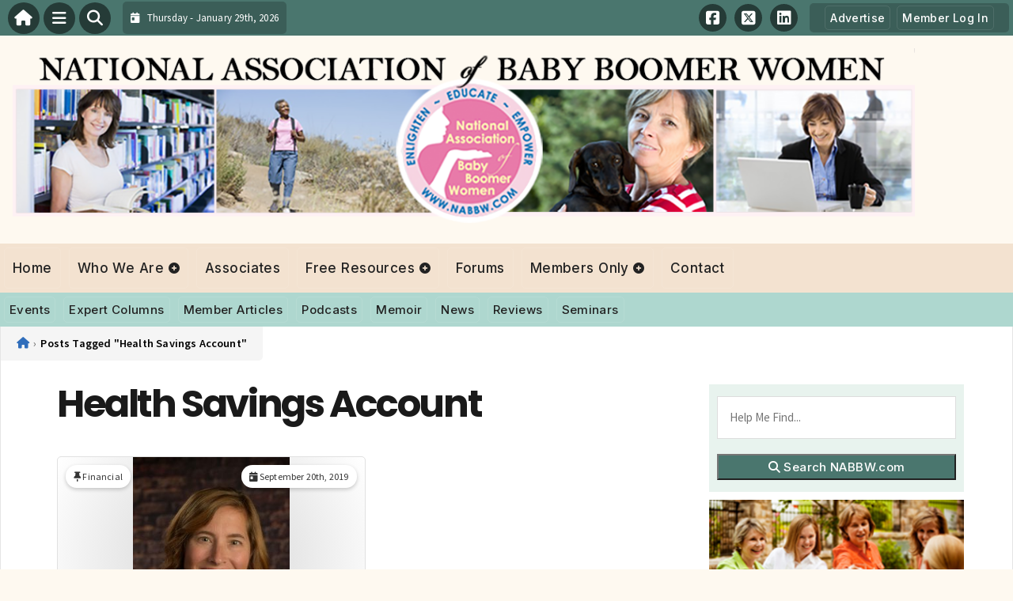

--- FILE ---
content_type: text/html; charset=UTF-8
request_url: https://nabbw.com/tag/health-savings-account/
body_size: 17316
content:
<!DOCTYPE html>
<html dir="ltr" lang="en-US">

<head>
    <meta charset="UTF-8">
    <meta name="viewport" content="width=device-width, initial-scale=1.0, maximum-scale=5.0, user-scalable=yes">
    <link rel="profile" href="http://gmpg.org/xfn/11">
    <link rel="pingback" href="https://nabbw.com/xmlrpc.php">

    <title>Health Savings Account | National Association of Baby Boomer Women - NABBWNational Association of Baby Boomer Women &#8211; NABBW</title>

    <link rel="alternate" type="application/rss+xml" title="National Association of Baby Boomer Women &#8211; NABBW RSS2 Feed" href="https://nabbw.com/feed/">
    <link rel="alternate" type="application/atom+xml" title="National Association of Baby Boomer Women &#8211; NABBW Atom Feed" href="https://nabbw.com/feed/atom/">

    <!-- Google Fonts for Modern Typography -->
    <link rel="preconnect" href="https://fonts.googleapis.com">
    <link rel="preconnect" href="https://fonts.gstatic.com" crossorigin>
    <link href="https://fonts.googleapis.com/css2?family=Inter:wght@400;500;600;700&family=Poppins:wght@500;600;700&family=Source+Sans+Pro:wght@400;500;600&display=swap" rel="stylesheet">

    <script type='text/javascript' src='https://servedbyadbutler.com/hb_app.js' async></script>
		<!-- All in One SEO 4.9.3 - aioseo.com -->
	<meta name="robots" content="max-image-preview:large" />
	<link rel="canonical" href="https://nabbw.com/tag/health-savings-account/" />
	<meta name="generator" content="All in One SEO (AIOSEO) 4.9.3" />
		<script type="application/ld+json" class="aioseo-schema">
			{"@context":"https:\/\/schema.org","@graph":[{"@type":"BreadcrumbList","@id":"https:\/\/nabbw.com\/tag\/health-savings-account\/#breadcrumblist","itemListElement":[{"@type":"ListItem","@id":"https:\/\/nabbw.com#listItem","position":1,"name":"Home","item":"https:\/\/nabbw.com","nextItem":{"@type":"ListItem","@id":"https:\/\/nabbw.com\/tag\/health-savings-account\/#listItem","name":"Health Savings Account"}},{"@type":"ListItem","@id":"https:\/\/nabbw.com\/tag\/health-savings-account\/#listItem","position":2,"name":"Health Savings Account","previousItem":{"@type":"ListItem","@id":"https:\/\/nabbw.com#listItem","name":"Home"}}]},{"@type":"CollectionPage","@id":"https:\/\/nabbw.com\/tag\/health-savings-account\/#collectionpage","url":"https:\/\/nabbw.com\/tag\/health-savings-account\/","name":"Health Savings Account | National Association of Baby Boomer Women - NABBW","inLanguage":"en-US","isPartOf":{"@id":"https:\/\/nabbw.com\/#website"},"breadcrumb":{"@id":"https:\/\/nabbw.com\/tag\/health-savings-account\/#breadcrumblist"}},{"@type":"Organization","@id":"https:\/\/nabbw.com\/#organization","name":"National Association of Baby Boomer Women - NABBW","description":"Headquarters for Baby Boomer Women","url":"https:\/\/nabbw.com\/"},{"@type":"WebSite","@id":"https:\/\/nabbw.com\/#website","url":"https:\/\/nabbw.com\/","name":"National Association of Baby Boomer Women - NABBW","description":"Headquarters for Baby Boomer Women","inLanguage":"en-US","publisher":{"@id":"https:\/\/nabbw.com\/#organization"}}]}
		</script>
		<!-- All in One SEO -->

<link rel='dns-prefetch' href='//secure.gravatar.com' />
<link rel='dns-prefetch' href='//stats.wp.com' />
<link rel='dns-prefetch' href='//cdnjs.cloudflare.com' />
<link rel='dns-prefetch' href='//v0.wordpress.com' />
<link rel="alternate" type="application/rss+xml" title="National Association of Baby Boomer Women - NABBW &raquo; Health Savings Account Tag Feed" href="https://nabbw.com/tag/health-savings-account/feed/" />
<style id='wp-img-auto-sizes-contain-inline-css' type='text/css'>
img:is([sizes=auto i],[sizes^="auto," i]){contain-intrinsic-size:3000px 1500px}
/*# sourceURL=wp-img-auto-sizes-contain-inline-css */
</style>

<link rel='stylesheet' id='fontawesome-css' href='https://cdnjs.cloudflare.com/ajax/libs/font-awesome/6.5.1/css/all.min.css?ver=6.5.1' type='text/css' media='all' />
<link rel='stylesheet' id='ttb-frontend-css' href='https://nabbw.com/wp-content/themes/ThemeToolbox/assets/css/front-end.css?ver=1.0.10' type='text/css' media='all' />
<style id='wp-emoji-styles-inline-css' type='text/css'>

	img.wp-smiley, img.emoji {
		display: inline !important;
		border: none !important;
		box-shadow: none !important;
		height: 1em !important;
		width: 1em !important;
		margin: 0 0.07em !important;
		vertical-align: -0.1em !important;
		background: none !important;
		padding: 0 !important;
	}
/*# sourceURL=wp-emoji-styles-inline-css */
</style>
<link rel='stylesheet' id='wp-block-library-css' href='https://nabbw.com/wp-includes/css/dist/block-library/style.min.css?ver=6.9' type='text/css' media='all' />
<style id='global-styles-inline-css' type='text/css'>
:root{--wp--preset--aspect-ratio--square: 1;--wp--preset--aspect-ratio--4-3: 4/3;--wp--preset--aspect-ratio--3-4: 3/4;--wp--preset--aspect-ratio--3-2: 3/2;--wp--preset--aspect-ratio--2-3: 2/3;--wp--preset--aspect-ratio--16-9: 16/9;--wp--preset--aspect-ratio--9-16: 9/16;--wp--preset--color--black: #000000;--wp--preset--color--cyan-bluish-gray: #abb8c3;--wp--preset--color--white: #ffffff;--wp--preset--color--pale-pink: #f78da7;--wp--preset--color--vivid-red: #cf2e2e;--wp--preset--color--luminous-vivid-orange: #ff6900;--wp--preset--color--luminous-vivid-amber: #fcb900;--wp--preset--color--light-green-cyan: #7bdcb5;--wp--preset--color--vivid-green-cyan: #00d084;--wp--preset--color--pale-cyan-blue: #8ed1fc;--wp--preset--color--vivid-cyan-blue: #0693e3;--wp--preset--color--vivid-purple: #9b51e0;--wp--preset--gradient--vivid-cyan-blue-to-vivid-purple: linear-gradient(135deg,rgb(6,147,227) 0%,rgb(155,81,224) 100%);--wp--preset--gradient--light-green-cyan-to-vivid-green-cyan: linear-gradient(135deg,rgb(122,220,180) 0%,rgb(0,208,130) 100%);--wp--preset--gradient--luminous-vivid-amber-to-luminous-vivid-orange: linear-gradient(135deg,rgb(252,185,0) 0%,rgb(255,105,0) 100%);--wp--preset--gradient--luminous-vivid-orange-to-vivid-red: linear-gradient(135deg,rgb(255,105,0) 0%,rgb(207,46,46) 100%);--wp--preset--gradient--very-light-gray-to-cyan-bluish-gray: linear-gradient(135deg,rgb(238,238,238) 0%,rgb(169,184,195) 100%);--wp--preset--gradient--cool-to-warm-spectrum: linear-gradient(135deg,rgb(74,234,220) 0%,rgb(151,120,209) 20%,rgb(207,42,186) 40%,rgb(238,44,130) 60%,rgb(251,105,98) 80%,rgb(254,248,76) 100%);--wp--preset--gradient--blush-light-purple: linear-gradient(135deg,rgb(255,206,236) 0%,rgb(152,150,240) 100%);--wp--preset--gradient--blush-bordeaux: linear-gradient(135deg,rgb(254,205,165) 0%,rgb(254,45,45) 50%,rgb(107,0,62) 100%);--wp--preset--gradient--luminous-dusk: linear-gradient(135deg,rgb(255,203,112) 0%,rgb(199,81,192) 50%,rgb(65,88,208) 100%);--wp--preset--gradient--pale-ocean: linear-gradient(135deg,rgb(255,245,203) 0%,rgb(182,227,212) 50%,rgb(51,167,181) 100%);--wp--preset--gradient--electric-grass: linear-gradient(135deg,rgb(202,248,128) 0%,rgb(113,206,126) 100%);--wp--preset--gradient--midnight: linear-gradient(135deg,rgb(2,3,129) 0%,rgb(40,116,252) 100%);--wp--preset--font-size--small: 13px;--wp--preset--font-size--medium: 20px;--wp--preset--font-size--large: 36px;--wp--preset--font-size--x-large: 42px;--wp--preset--spacing--20: 0.44rem;--wp--preset--spacing--30: 0.67rem;--wp--preset--spacing--40: 1rem;--wp--preset--spacing--50: 1.5rem;--wp--preset--spacing--60: 2.25rem;--wp--preset--spacing--70: 3.38rem;--wp--preset--spacing--80: 5.06rem;--wp--preset--shadow--natural: 6px 6px 9px rgba(0, 0, 0, 0.2);--wp--preset--shadow--deep: 12px 12px 50px rgba(0, 0, 0, 0.4);--wp--preset--shadow--sharp: 6px 6px 0px rgba(0, 0, 0, 0.2);--wp--preset--shadow--outlined: 6px 6px 0px -3px rgb(255, 255, 255), 6px 6px rgb(0, 0, 0);--wp--preset--shadow--crisp: 6px 6px 0px rgb(0, 0, 0);}:where(.is-layout-flex){gap: 0.5em;}:where(.is-layout-grid){gap: 0.5em;}body .is-layout-flex{display: flex;}.is-layout-flex{flex-wrap: wrap;align-items: center;}.is-layout-flex > :is(*, div){margin: 0;}body .is-layout-grid{display: grid;}.is-layout-grid > :is(*, div){margin: 0;}:where(.wp-block-columns.is-layout-flex){gap: 2em;}:where(.wp-block-columns.is-layout-grid){gap: 2em;}:where(.wp-block-post-template.is-layout-flex){gap: 1.25em;}:where(.wp-block-post-template.is-layout-grid){gap: 1.25em;}.has-black-color{color: var(--wp--preset--color--black) !important;}.has-cyan-bluish-gray-color{color: var(--wp--preset--color--cyan-bluish-gray) !important;}.has-white-color{color: var(--wp--preset--color--white) !important;}.has-pale-pink-color{color: var(--wp--preset--color--pale-pink) !important;}.has-vivid-red-color{color: var(--wp--preset--color--vivid-red) !important;}.has-luminous-vivid-orange-color{color: var(--wp--preset--color--luminous-vivid-orange) !important;}.has-luminous-vivid-amber-color{color: var(--wp--preset--color--luminous-vivid-amber) !important;}.has-light-green-cyan-color{color: var(--wp--preset--color--light-green-cyan) !important;}.has-vivid-green-cyan-color{color: var(--wp--preset--color--vivid-green-cyan) !important;}.has-pale-cyan-blue-color{color: var(--wp--preset--color--pale-cyan-blue) !important;}.has-vivid-cyan-blue-color{color: var(--wp--preset--color--vivid-cyan-blue) !important;}.has-vivid-purple-color{color: var(--wp--preset--color--vivid-purple) !important;}.has-black-background-color{background-color: var(--wp--preset--color--black) !important;}.has-cyan-bluish-gray-background-color{background-color: var(--wp--preset--color--cyan-bluish-gray) !important;}.has-white-background-color{background-color: var(--wp--preset--color--white) !important;}.has-pale-pink-background-color{background-color: var(--wp--preset--color--pale-pink) !important;}.has-vivid-red-background-color{background-color: var(--wp--preset--color--vivid-red) !important;}.has-luminous-vivid-orange-background-color{background-color: var(--wp--preset--color--luminous-vivid-orange) !important;}.has-luminous-vivid-amber-background-color{background-color: var(--wp--preset--color--luminous-vivid-amber) !important;}.has-light-green-cyan-background-color{background-color: var(--wp--preset--color--light-green-cyan) !important;}.has-vivid-green-cyan-background-color{background-color: var(--wp--preset--color--vivid-green-cyan) !important;}.has-pale-cyan-blue-background-color{background-color: var(--wp--preset--color--pale-cyan-blue) !important;}.has-vivid-cyan-blue-background-color{background-color: var(--wp--preset--color--vivid-cyan-blue) !important;}.has-vivid-purple-background-color{background-color: var(--wp--preset--color--vivid-purple) !important;}.has-black-border-color{border-color: var(--wp--preset--color--black) !important;}.has-cyan-bluish-gray-border-color{border-color: var(--wp--preset--color--cyan-bluish-gray) !important;}.has-white-border-color{border-color: var(--wp--preset--color--white) !important;}.has-pale-pink-border-color{border-color: var(--wp--preset--color--pale-pink) !important;}.has-vivid-red-border-color{border-color: var(--wp--preset--color--vivid-red) !important;}.has-luminous-vivid-orange-border-color{border-color: var(--wp--preset--color--luminous-vivid-orange) !important;}.has-luminous-vivid-amber-border-color{border-color: var(--wp--preset--color--luminous-vivid-amber) !important;}.has-light-green-cyan-border-color{border-color: var(--wp--preset--color--light-green-cyan) !important;}.has-vivid-green-cyan-border-color{border-color: var(--wp--preset--color--vivid-green-cyan) !important;}.has-pale-cyan-blue-border-color{border-color: var(--wp--preset--color--pale-cyan-blue) !important;}.has-vivid-cyan-blue-border-color{border-color: var(--wp--preset--color--vivid-cyan-blue) !important;}.has-vivid-purple-border-color{border-color: var(--wp--preset--color--vivid-purple) !important;}.has-vivid-cyan-blue-to-vivid-purple-gradient-background{background: var(--wp--preset--gradient--vivid-cyan-blue-to-vivid-purple) !important;}.has-light-green-cyan-to-vivid-green-cyan-gradient-background{background: var(--wp--preset--gradient--light-green-cyan-to-vivid-green-cyan) !important;}.has-luminous-vivid-amber-to-luminous-vivid-orange-gradient-background{background: var(--wp--preset--gradient--luminous-vivid-amber-to-luminous-vivid-orange) !important;}.has-luminous-vivid-orange-to-vivid-red-gradient-background{background: var(--wp--preset--gradient--luminous-vivid-orange-to-vivid-red) !important;}.has-very-light-gray-to-cyan-bluish-gray-gradient-background{background: var(--wp--preset--gradient--very-light-gray-to-cyan-bluish-gray) !important;}.has-cool-to-warm-spectrum-gradient-background{background: var(--wp--preset--gradient--cool-to-warm-spectrum) !important;}.has-blush-light-purple-gradient-background{background: var(--wp--preset--gradient--blush-light-purple) !important;}.has-blush-bordeaux-gradient-background{background: var(--wp--preset--gradient--blush-bordeaux) !important;}.has-luminous-dusk-gradient-background{background: var(--wp--preset--gradient--luminous-dusk) !important;}.has-pale-ocean-gradient-background{background: var(--wp--preset--gradient--pale-ocean) !important;}.has-electric-grass-gradient-background{background: var(--wp--preset--gradient--electric-grass) !important;}.has-midnight-gradient-background{background: var(--wp--preset--gradient--midnight) !important;}.has-small-font-size{font-size: var(--wp--preset--font-size--small) !important;}.has-medium-font-size{font-size: var(--wp--preset--font-size--medium) !important;}.has-large-font-size{font-size: var(--wp--preset--font-size--large) !important;}.has-x-large-font-size{font-size: var(--wp--preset--font-size--x-large) !important;}
/*# sourceURL=global-styles-inline-css */
</style>

<style id='classic-theme-styles-inline-css' type='text/css'>
/*! This file is auto-generated */
.wp-block-button__link{color:#fff;background-color:#32373c;border-radius:9999px;box-shadow:none;text-decoration:none;padding:calc(.667em + 2px) calc(1.333em + 2px);font-size:1.125em}.wp-block-file__button{background:#32373c;color:#fff;text-decoration:none}
/*# sourceURL=/wp-includes/css/classic-themes.min.css */
</style>
<link rel='stylesheet' id='podtb-icons-css' href='https://nabbw.com/wp-content/plugins/PodcastsToolboxPro/assets/css/icons.css?ver=2.0.25' type='text/css' media='all' />
<link rel='stylesheet' id='podtb-main-css' href='https://nabbw.com/wp-content/plugins/PodcastsToolboxPro/assets/css/main.css?ver=2.0.25' type='text/css' media='all' />
<link rel='stylesheet' id='podtb-custom-css' href='https://nabbw.com/wp-content/plugins/PodcastsToolboxPro/style.css?ver=2.0.25' type='text/css' media='all' />
<link rel='stylesheet' id='ptb-icons-css' href='https://nabbw.com/wp-content/plugins/PublishToolboxPro/assets/css/icons.css?ver=1.0.13' type='text/css' media='all' />
<link rel='stylesheet' id='ptb-main-css' href='https://nabbw.com/wp-content/plugins/PublishToolboxPro/assets/css/main.css?ver=1.0.13' type='text/css' media='all' />
<link rel='stylesheet' id='ptb-custom-css' href='https://nabbw.com/wp-content/plugins/PublishToolboxPro/style.css?ver=1.0.13' type='text/css' media='all' />
<link rel='stylesheet' id='font-awesome-css' href='https://cdnjs.cloudflare.com/ajax/libs/font-awesome/6.5.2/css/all.min.css?ver=6.5.2' type='text/css' media='all' />
<link rel='stylesheet' id='ttb-main-menu-css' href='https://nabbw.com/wp-content/themes/ThemeToolbox/includes/menus/css/main-menu-style.css?ver=1.0.10' type='text/css' media='all' />
<link rel='stylesheet' id='ttb-mobile-menu-css' href='https://nabbw.com/wp-content/themes/ThemeToolbox/includes/menus/css/mobile-menu-style.css?ver=1.0.10' type='text/css' media='all' />
<link rel='stylesheet' id='ttb-mobile-menu-modern-css' href='https://nabbw.com/wp-content/themes/ThemeToolbox/includes/menus/css/mobile-menu-modern.css?ver=1.0.10' type='text/css' media='all' />
<script type="text/javascript" src="https://nabbw.com/wp-content/plugins/PodcastsToolboxPro/assets/js/modernizr.js?ver=6.9" id="podtb-modernizr-js"></script>
<script type="text/javascript" src="https://nabbw.com/wp-includes/js/jquery/jquery.min.js?ver=3.7.1" id="jquery-core-js"></script>
<script type="text/javascript" src="https://nabbw.com/wp-includes/js/jquery/jquery-migrate.min.js?ver=3.4.1" id="jquery-migrate-js"></script>
<link rel="https://api.w.org/" href="https://nabbw.com/wp-json/" /><link rel="alternate" title="JSON" type="application/json" href="https://nabbw.com/wp-json/wp/v2/tags/11327" /><link rel="EditURI" type="application/rsd+xml" title="RSD" href="https://nabbw.com/xmlrpc.php?rsd" />
<meta name="generator" content="WordPress 6.9" />
	<style>img#wpstats{display:none}</style>
		<style type="text/css" >#podcaststoolbox_multimedia_posts_slider-3 .podtb-widget-slider{
                    --podtb-slider-widget-header-color: #222222;--podtb-slider-widget-header-bg: #d6e8f2;--podtb-slider-widget-header-control-bg: #6eadd1;
                }#publishtoolbox_posts_slider-3_wrap{color:;}#publishtoolbox_posts_slider-3.widget{background-color:;}#podcaststoolbox_multimedia_posts_slider-4 .podtb-widget-slider{
                    --podtb-slider-widget-header-color: #000000;--podtb-slider-widget-header-bg: #d5e9f2;--podtb-slider-widget-header-control-bg: #6cb2d1;
                }#publishtoolbox_posts_slider-4_wrap{color:;}#publishtoolbox_posts_slider-4.widget{background-color:;}</style><style type="text/css" >#publishtoolbox_posts_slider-3_wrap.ptb_posts_slider_widget .bx-controls .bx-prev,#publishtoolbox_posts_slider-3_wrap.ptb_posts_slider_widget .bx-controls .bx-next{background:#6eadd1;color:#222222;}#publishtoolbox_posts_slider-3_outer_wrap .ptb_widget_title_controls .bx-prev,#publishtoolbox_posts_slider-3_outer_wrap .ptb_widget_title_controls .bx-next{background:#6eadd1;color:#222222;}#publishtoolbox_posts_slider-3_wrap.ptb_posts_slider_widget{color:;}#publishtoolbox_posts_slider-3_wrap.ptb_posts_slider_widget.has_custom_bg a.ptb_more_link{border-color:;background-color:;}#publishtoolbox_posts_slider-3.widget{background-color:;}#publishtoolbox_posts_slider-4_wrap.ptb_posts_slider_widget .bx-controls .bx-prev,#publishtoolbox_posts_slider-4_wrap.ptb_posts_slider_widget .bx-controls .bx-next{background:#6abfb0;color:#222222;}#publishtoolbox_posts_slider-4_outer_wrap .ptb_widget_title_controls .bx-prev,#publishtoolbox_posts_slider-4_outer_wrap .ptb_widget_title_controls .bx-next{background:#6abfb0;color:#222222;}#publishtoolbox_posts_slider-4_wrap.ptb_posts_slider_widget{color:;}#publishtoolbox_posts_slider-4_wrap.ptb_posts_slider_widget.has_custom_bg a.ptb_more_link{border-color:;background-color:;}#publishtoolbox_posts_slider-4.widget{background-color:;}#publishtoolbox_posts_slider-6_wrap.ptb_posts_slider_widget .bx-controls .bx-prev,#publishtoolbox_posts_slider-6_wrap.ptb_posts_slider_widget .bx-controls .bx-next{background:#dca273;color:#444444;}#publishtoolbox_posts_slider-6_outer_wrap .ptb_widget_title_controls .bx-prev,#publishtoolbox_posts_slider-6_outer_wrap .ptb_widget_title_controls .bx-next{background:#dca273;color:#444444;}#publishtoolbox_posts_slider-6_wrap.ptb_posts_slider_widget{color:;}#publishtoolbox_posts_slider-6_wrap.ptb_posts_slider_widget.has_custom_bg a.ptb_more_link{border-color:;background-color:;}#publishtoolbox_posts_slider-6.widget{background-color:;}</style>  <style type="text/css">
    :root {
      --site-background-color: #fef9f0;

      --top-bar-bg-color: #4A766E;
      --top-bar-text-color: #FFFFFF;
      --top-bar-dropdown-bg-color: hsl(169, 23%, 33%);
      --top-bar-dropdown-3-bg-color: hsl(169, 23%, 23%);

      --header-bg-color: initial;

      --main-nav-bg-color: #F3E2D0;
      --main-nav-text-color: #222222;
      --main-nav-accent-color: #0066cc;
      --main-nav-dropdown-bg-color: hsl(31, 59%, 83%);
      --main-nav-dropdown-3-bg-color: hsl(31, 59%, 78%);

      --second-nav-bg-color: #AED7CF;
      --second-nav-text-color: #222222;
      --second-nav-dropdown-bg-color: hsl(168, 34%, 71%);
      --second-nav-dropdown-3-bg-color: hsl(168, 34%, 66%);

      --footer-bg-color: #AED7CF;
      --footer-text-color: #ffffff;

      --widget-headline-bg-color: #4a766e;
      --widget-headline-text-color: #FFFFFF;
      
      /* Added link colors in 1.0.10 */

      --link-color: #4582b4;
      --link-hover-color: #316da1;
      --link-text-decoration: ;
      --link-hover-text-decoration: underline;

      
      /* Add more variables as needed */

      /* Floating Actions Customization */
      --floating-actions-bg: rgba(255, 255, 255, 0.95);
              --floating-actions-panel-bg: #ffffff;
      --floating-actions-icon: #333333;
      --floating-actions-text: #333333;
      --floating-actions-accent: #0066cc;
      --floating-actions-opacity: 0.95;
      --floating-actions-radius: 16px;

    }


    
        .ttb-post-article .no-thumbnail {
      width: 100%;
      height: 250px;
      background: url(https://nabbw.com/wp-content/uploads/2014/08/NABBW2014_Header1.png) center/cover no-repeat;
    }

  </style>
  <!-- Global site tag (gtag.js) - Google Analytics -->
<script async src="https://www.googletagmanager.com/gtag/js?id=UA-19652468-1"></script>
<script>
  window.dataLayer = window.dataLayer || [];
  function gtag(){dataLayer.push(arguments);}
  gtag('js', new Date());

  gtag('config', 'UA-19652468-1');
</script>

<!-- Quantcast Tag -->
<script type="text/javascript">
var _qevents = _qevents || [];

(function() {
var elem = document.createElement('script');
elem.src = (document.location.protocol == "https:" ? "https://secure" : "http://edge") + ".quantserve.com/quant.js";
elem.async = true;
elem.type = "text/javascript";
var scpt = document.getElementsByTagName('script')[0];
scpt.parentNode.insertBefore(elem, scpt);
})();

_qevents.push({
qacct:"p-3cNeKiDGKgJWw",
uid:"__INSERT_EMAIL_HERE__"
});
</script>

<noscript>
<div style="display:none;">
<img src="//pixel.quantserve.com/pixel/p-3cNeKiDGKgJWw.gif" border="0" height="1" width="1" alt="Quantcast"/>
</div>
</noscript>
<!-- End Quantcast tag --><style id="ttb-menu-css-variables">:root {--ttb-menu-bg: #ffffff;--ttb-menu-bg-rgba: 255, 255, 255;--ttb-menu-text: #333333;--ttb-menu-item-bg: #ffffff;--ttb-menu-item-bg-rgba: 255, 255, 255;--ttb-menu-accent: #0066cc;--ttb-menu-accent-rgba: 0, 102, 204;--ttb-menu-radius: 24px;}</style>		<style type="text/css" id="wp-custom-css">
			.ptb-slide-author-pic img {
	float: right;
	width: 80px!important;
}

.slider-post-title {
	margin-top: 10px;
}

.ptb-slide-read-more {
	float: right;
}

.invoice-wrapper {
	display: none;
}
#ttb-post-35231 {
    position: relative;
    z-index: 0;
	  padding-bottom: 150px;
    overflow: hidden;
}

/* Top garland */
#ttb-post-35231::before {
    content: "";
    position: absolute;
    top: -60px;
    left: 0;
    right: 0;
    height: 180px;
    background: url('/images/holly-garland-clipart-lg.png') no-repeat top center;
    background-size: contain;
    opacity: 0.6;
    pointer-events: none;
    z-index: -1;
}

/* Bottom garland (flipped) */
#ttb-post-35231::after {
    content: "";
    position: absolute;
    bottom: 0px;
    left: 0;
    right: 0;
    height: 180px;
    background: url('/images/holly-garland-clipart-lg.png') no-repeat bottom center;
    background-size: contain;
    opacity: 0.6;
    pointer-events: none;
    z-index: -1;
    transform: scaleY(-1);
}		</style>
		</head>

<body class="archive tag tag-health-savings-account tag-11327 wp-theme-ThemeToolbox theme-ThemeToolbox">
    <div id="ttb-main-container">

        <div id="ttb-topnavbar" class="ttb-no-pad">
    <div class="ttb-top-nav-button ttb-top-home-button">
        <a href="https://nabbw.com"><i class="fa fa-house"></i></a>
    </div>
    <div class="ttb-top-menu-button ttb-menu-trigger-top-bar ttb-top-nav-button">
        <i class="fa fa-bars"></i>
    </div>
    <div class="ttb-top-nav-button ttb-top-search-button">
        <i class="fa fa-search"></i>
    </div>
    <div class="ttb-top-nav-date">
        <div class="ttb-nav-date-wrapper">
            <div class="ttb-top-nav-date-text">
                <i class="fa-solid fa-calendar-day"></i> &nbsp;
                Thursday - January 29th, 2026            </div>
        </div>
    </div>
    <div class="ttb-top-nav-social">
        <div class="ttb-social-media-icons-header">
            <a class='ttb-top-nav-button-social' href='http://www.facebook.com/NABBW' target='_blank' title='Facebook'><i class='fa-brands fa-facebook-square'></i></a> <a class='ttb-top-nav-button-social' href='https://twitter.com/babyboomerwomen' target='_blank' title='X-twitter'><i class='fa-brands fa-square-x-twitter'></i></a> <a class='ttb-top-nav-button-social' href='http://www.linkedin.com/in/boomerlifestyle' target='_blank' title='Linkedin'><i class='fa-brands fa-linkedin'></i></a>         </div>
    </div>

    <div class="ttb-nav-menu-wrapper ttb-no-pad">
        <div class="ttb-top-bar-navbar">
            <div class="ttb-top-bar-content">
                <nav id="ttb-top-bar-menu" class="ttb-top-bar-navbar"><ul id="menu-top-bar-menu" class="ttb-menu-top-bar"><li id="menu-item-28170" class="menu-item menu-item-type-post_type menu-item-object-page menu-item-28170"><a href="https://nabbw.com/advertise-on-nabbw/">Advertise</a></li>
<li id="menu-item-31543" class="nmr-logged-out menu-item menu-item-type-post_type menu-item-object-page menu-item-31543"><a href="https://nabbw.com/log-in/">Member Log In</a></li>
</ul></nav>            </div>
        </div>
    </div>


</div>
</div>


<style>
    /* Overlay background */
    .ttb-search-overlay {
        position: fixed;
        z-index: 1000000000;
        left: 0;
        top: 0;
        width: 100%;
        /* Full width */
        height: 100%;
        /* Full height */
        background-color: rgba(0, 0, 0, 0.9);
        /* Black w/ opacity */
        display: flex;
        align-items: center;
        justify-content: center;
        display: none;
    }

    /* Close button */
    .ttb-close-search-overlay {
        position: absolute;
        top: -1rem;
        right: -1rem;
        font-size: 2rem;
        width: 3.5rem;
        height: 3.5rem;
        border-radius: 50%;
        background: red;
        color: white;
        cursor: pointer;
        display: flex;
        align-items: center;
        justify-content: center;
        box-sizing: border-box;
        line-height: 1;
        padding: 0;
    }

    /* Search box */
    .ttb-search-overlay-content {
        position: relative;
        background-color: #fff;
        padding: 20px;
        border-radius: 5px;
        text-align: center;
        width: auto;
        max-width: 800px;
    }

    /* Search input */
    .ttb-search-overlay-content .search-field {
        width: calc(100% - 120px);
        padding: 10px;
        margin-right: 10px;
        border: 1px solid #ccc;
        border-radius: 5px;
    }

    /* Search button */
    .ttb-search-overlay-content .search-button {
        width: 100px;
        height: 45px;
        border: none;
        background-color: #359749;
        border-radius: 5px;
        color: white;
        cursor: pointer;
    }


    .ttb-popular-tags {
        margin-top: 20px;
    }

    .ttb-popular-tags ul {
        padding: 0;
        list-style-type: none;
        /* Removes the default list styling */
    }

    .ttb-popular-tags li {
        display: inline-block;
        /* Displays the list items inline */
        margin: 15px 5px 0px 0px;
        /* Adds space between the tags */
    }

    .ttb-popular-tags a {
        background-color: #eee;
        /* Light grey background */
        padding: 5px 10px;
        /* Padding around the text */
        border-radius: 5px;
        /* Rounded corners for the tags */
        text-decoration: none;
        /* Removes the underline from the links */
        color: #333;
        /* Dark text color */
        transition: background-color 0.3s;
        /* Smooth transition for hover effect */
    }

    .ttb-popular-tags a:hover {
        background-color: #ddd;
    }

    @media (max-width: 768px) {
        .ttb-search-overlay {
            align-items: flex-start;
            padding-top: 20px;
        }

        .ttb-close-search-overlay {
            top: 10px;
            right: 10px;
        }

        .ttb-search-overlay h1 {
            margin-top: 60px;
            font-size: 22px;
        }

        .ttb-search-overlay-content {
            width: 90%;
            padding: 15px;
        }

        .ttb-search-overlay-content .search-field {
            width: 100%;
        }

        .ttb-search-overlay-content .search-button {
            width: 100%;
            margin-top: 15px;
        }

        .ttb-popular-tags li {
            margin: 10px 5px 0px 0px;
        }

        .ttb-popular-tags a {
            padding: 5px;
        }
    }
</style>

<!-- The Search Overlay -->
<div class="ttb-search-overlay">
    <!-- The Overlay Content -->
    <div class="ttb-search-overlay-content">
        <span class="ttb-close-search-overlay">&times;</span>
        <h1>What can we help you find?</h1>
        <!-- Search form -->
        <form role="search" method="get" action="https://nabbw.com/" class="search-form">
            <input type="search" class="search-field" placeholder="Type Here ..." name="s" required>
            <button type="submit" class="search-button"><i class="fa fa-search"></i> Search</button>
        </form>
        <div class="ttb-popular-tags">
            <h4>Popular Content Tags</h4>
            <ul>
                                    <li><a href="https://nabbw.com/tag/adventure-travel/" class="tag-cloud-link tag-link-10760 tag-link-position-1" style="font-size: 11pt;">Adventure Travel</a></li>
                                    <li><a href="https://nabbw.com/tag/anne-holmes/" class="tag-cloud-link tag-link-11 tag-link-position-2" style="font-size: 11pt;">Anne Holmes</a></li>
                                    <li><a href="https://nabbw.com/tag/baby-boomers/" class="tag-cloud-link tag-link-6 tag-link-position-3" style="font-size: 11pt;">Baby Boomers</a></li>
                                    <li><a href="https://nabbw.com/tag/baby-boomer-women/" class="tag-cloud-link tag-link-7 tag-link-position-4" style="font-size: 11pt;">Baby Boomer Women</a></li>
                                    <li><a href="https://nabbw.com/tag/boomers/" class="tag-cloud-link tag-link-6756 tag-link-position-5" style="font-size: 11pt;">Boomers</a></li>
                                    <li><a href="https://nabbw.com/tag/boomer-women/" class="tag-cloud-link tag-link-4670 tag-link-position-6" style="font-size: 11pt;">boomer women</a></li>
                                    <li><a href="https://nabbw.com/tag/boomer-women-speak/" class="tag-cloud-link tag-link-16 tag-link-position-7" style="font-size: 11pt;">Boomer Women Speak</a></li>
                                    <li><a href="https://nabbw.com/tag/healthy-woman/" class="tag-cloud-link tag-link-5868 tag-link-position-8" style="font-size: 11pt;">Healthy Woman</a></li>
                                    <li><a href="https://nabbw.com/tag/linda-ballou/" class="tag-cloud-link tag-link-4285 tag-link-position-9" style="font-size: 11pt;">Linda Ballou</a></li>
                                    <li><a href="https://nabbw.com/tag/nabbw/" class="tag-cloud-link tag-link-9 tag-link-position-10" style="font-size: 11pt;">NABBW</a></li>
                                    <li><a href="https://nabbw.com/tag/nabbw-com/" class="tag-cloud-link tag-link-6755 tag-link-position-11" style="font-size: 11pt;">NABBW.com</a></li>
                                    <li><a href="https://nabbw.com/tag/national-association-of-baby-boomer-women/" class="tag-cloud-link tag-link-8 tag-link-position-12" style="font-size: 11pt;">National Association of Baby Boomer Women</a></li>
                            </ul>
        </div>
    </div>
</div>
<script>
    jQuery(document).ready(function($) {
        // Open search overlay
        $('.ttb-top-search-button').on('click', function() {
            $('.ttb-search-overlay').css('display', 'flex').hide().fadeIn(200);
            $('.search-field').focus();
        });

        // Close search overlay
        $('.ttb-close-search-overlay').on('click', function() {
            $('.ttb-search-overlay').fadeOut(200, function() {
                $(this).css('display', 'none');
            });
        });

        // Close overlay on search submit
        $('.search-form').on('submit', function() {
            $('.ttb-search-overlay').fadeOut(200, function() {
                $(this).css('display', 'none');
            });
        });
    });
</script>
        <div class="ttb-site-header-container">
            <header class="ttb-site-header">
                            <div class="ttb-header-widget-area">
                                            <div id="text-78" class="ttb-header-banner-widget widget_text">			<div class="textwidget"><center><a href="/"><script language="JavaScript">
function random_imglink(){
var myimages=new Array()
myimages[1]="/images/headers/NABBW2017_Header1.png"
myimages[2]="/images/headers/NABBW2017_Header2.png"
myimages[3]="/images/headers/NABBW2017_Header3.png"
myimages[4]="/images/headers/NABBW2017_Header4.png"
myimages[5]="/images/headers/NABBW2017_Header5.png"
myimages[6]="/images/headers/NABBW2017_Header6.png"

var ry=Math.floor(Math.random()*myimages.length)
if (ry==0)
ry=1
document.write('<img style="width: 100%; max-width: 1140px;" src="'+myimages[ry]+'" style="width: 100%;"/>')
}
random_imglink()
	</script></a></center></div>
		</div>                                    </div>
            </header>
        </div>





        <div class="ttb-navbar">
            <div class="ttb-navbar-content">
                <nav id="ttb-main-menu" class="ttb-navbar"><ul id="menu-main-menu" class="ttb-menu"><li id="menu-item-16002" class="menu-item menu-item-type-custom menu-item-object-custom menu-item-16002"><a href="/">Home</a></li>
<li id="menu-item-16003" class="menu-item menu-item-type-post_type menu-item-object-page menu-item-has-children menu-item-16003"><a href="https://nabbw.com/who-we-are/">Who We Are</a>
<ul class="sub-menu">
	<li id="menu-item-16004" class="menu-item menu-item-type-post_type menu-item-object-page menu-item-16004"><a href="https://nabbw.com/who-we-are/reasons-to-join/">Reasons To Join</a></li>
	<li id="menu-item-16006" class="menu-item menu-item-type-post_type menu-item-object-page menu-item-16006"><a href="https://nabbw.com/who-we-are/testimonials/">Testimonials</a></li>
	<li id="menu-item-16007" class="menu-item menu-item-type-post_type menu-item-object-page menu-item-16007"><a href="https://nabbw.com/who-we-are/faqs/">FAQ</a></li>
</ul>
</li>
<li id="menu-item-16008" class="menu-item menu-item-type-post_type menu-item-object-page menu-item-16008"><a href="https://nabbw.com/associates/">Associates</a></li>
<li id="menu-item-16009" class="menu-item menu-item-type-post_type menu-item-object-page menu-item-has-children menu-item-16009"><a href="https://nabbw.com/free-resources/">Free Resources</a>
<ul class="sub-menu">
	<li id="menu-item-16012" class="menu-item menu-item-type-post_type menu-item-object-page menu-item-16012"><a href="https://nabbw.com/free-resources/glossary/">Glossary</a></li>
	<li id="menu-item-16010" class="menu-item menu-item-type-post_type menu-item-object-page menu-item-16010"><a href="https://nabbw.com/free-resources/baby-boomer-demographic/">Baby Boomer Facts</a></li>
	<li id="menu-item-16011" class="menu-item menu-item-type-post_type menu-item-object-page menu-item-16011"><a href="https://nabbw.com/free-resources/baby-boomer-trends/">Baby Boomer Trends</a></li>
	<li id="menu-item-35056" class="menu-item menu-item-type-post_type menu-item-object-page menu-item-35056"><a href="https://nabbw.com/podcasts/">Podcasts</a></li>
</ul>
</li>
<li id="menu-item-16013" class="menu-item menu-item-type-post_type menu-item-object-page menu-item-16013"><a href="https://nabbw.com/forums/">Forums</a></li>
<li id="menu-item-16023" class="menu-item menu-item-type-post_type menu-item-object-page menu-item-has-children menu-item-16023"><a href="https://nabbw.com/members-only/">Members Only</a>
<ul class="sub-menu">
	<li id="menu-item-31525" class="nmr-logged-out menu-item menu-item-type-post_type menu-item-object-page menu-item-31525"><a href="https://nabbw.com/join/">Join NABBW</a></li>
</ul>
</li>
<li id="menu-item-16015" class="menu-item menu-item-type-post_type menu-item-object-page menu-item-16015"><a href="https://nabbw.com/contact/">Contact</a></li>
</ul></nav>            </div>
        </div>


        <div class="ttb-second-navbar">
            <div class="ttb-second-content">
                <nav id="ttb-second-menu" class="ttb-second-navbar"><ul id="menu-sub-menu" class="ttb-menu-second"><li id="menu-item-16040" class="menu-item menu-item-type-taxonomy menu-item-object-category menu-item-16040"><a href="https://nabbw.com/category/events/">Events</a></li>
<li id="menu-item-16041" class="menu-item menu-item-type-taxonomy menu-item-object-category menu-item-16041"><a href="https://nabbw.com/category/expert-columns/">Expert Columns</a></li>
<li id="menu-item-16042" class="menu-item menu-item-type-taxonomy menu-item-object-category menu-item-16042"><a href="https://nabbw.com/category/member-articles/">Member Articles</a></li>
<li id="menu-item-35057" class="menu-item menu-item-type-post_type menu-item-object-page menu-item-35057"><a href="https://nabbw.com/podcasts/">Podcasts</a></li>
<li id="menu-item-16043" class="menu-item menu-item-type-taxonomy menu-item-object-category menu-item-16043"><a href="https://nabbw.com/category/memoir-2/">Memoir</a></li>
<li id="menu-item-16045" class="menu-item menu-item-type-taxonomy menu-item-object-category menu-item-16045"><a href="https://nabbw.com/category/association-news/">News</a></li>
<li id="menu-item-16047" class="menu-item menu-item-type-taxonomy menu-item-object-category menu-item-16047"><a href="https://nabbw.com/category/reviews/">Reviews</a></li>
<li id="menu-item-16048" class="menu-item menu-item-type-taxonomy menu-item-object-category menu-item-16048"><a href="https://nabbw.com/category/seminars/">Seminars</a></li>
</ul></nav>            </div>
        </div>





        <div class="ttb-hamburger-menu-trigger">
            <i class="fa-solid fa-bars"></i> Open Menu
        </div>

        <script>
            document.querySelectorAll('.ttb-menu-item-has-children > a').forEach(item => {
                console.log('menu working?');
                item.addEventListener('click', function(e) {
                    console.log('menu working?');
                    const nextElement = item.nextElementSibling;
                    if (nextElement && nextElement.classList.contains('ttb-sub-menu')) {
                        e.preventDefault(); // Prevent the link from activating
                        nextElement.classList.toggle('active'); // Toggle visibility of the submenu
                    }
                });
            });
        </script>
        <div id="ttb-site-content-container">



                            <div id="breadcrumbwrap" class="col-xs-12">
                    <div class="ttb-breadcrumbs" itemscope itemtype="http://schema.org/BreadcrumbList"><span itemprop="itemListElement" itemscope itemtype="http://schema.org/ListItem"><a class="breadcrumbs__link" href="https://nabbw.com/" itemprop="item"><span itemprop="name"><i class='fa fa-home'></i><span class='sr-only'>Home</span></span></a><meta itemprop="position" content="1" /></span><span class="ttb-breadcrumbs__separator"> › </span><span class="ttb-breadcrumbs__current">Posts Tagged "Health Savings Account"</span></div><!-- .breadcrumbs -->                </div>
            <div class="ttb-archive-container">

    <div class="ttb-archive-welcome ttb-theme-padding-none">
            </div>

    <div class="ttb-archive-content ">

        <!-- Archive Main Content Here -->
        <div id="ttb-content" class="ttb-theme-padding">

            <div class="ttb-archive-header">
                <h1 class="ttb-archive-title">
                    Health Savings Account                </h1>
            </div>


                        <!-- <script>
                // Randomly assign a background color to each subcategory
                document.addEventListener('DOMContentLoaded', function() {
                    var subcategories = document.querySelectorAll('.ttb-subcategory');
                    subcategories.forEach(function(subcategory) {
                        var hue = Math.floor(Math.random() * 360);
                        subcategory.style.backgroundColor = 'hsl(' + hue + ', 80%, 90%)';
                    });
                });
            </script> -->


            <!-- Archive loop and content -->
            <div class="ttb-posts-grid">
                                    
<article class="ttb-post-article" id="post-28670">
    <span class="ttb-post-date"><i class="fa-solid fa-calendar-day"></i> September 20th, 2019</span>

    <span class="ttb-post-category"><i class="fa-solid fa-thumbtack"></i> <a href="https://nabbw.com/category/member-articles/financial/">Financial</a></span>            <!-- Output the post thumbnail -->
        <a href="https://nabbw.com/member-articles/tax-strategies-for-women/">
            <img width="238" height="300" src="https://nabbw.com/wp-content/uploads/2019/09/cropped-238x300.jpg" class="post-thumbnail wp-post-image" alt="" decoding="async" fetchpriority="high" srcset="https://nabbw.com/wp-content/uploads/2019/09/cropped-238x300.jpg 238w, https://nabbw.com/wp-content/uploads/2019/09/cropped-768x970.jpg 768w, https://nabbw.com/wp-content/uploads/2019/09/cropped-811x1024.jpg 811w, https://nabbw.com/wp-content/uploads/2019/09/cropped.jpg 1141w" sizes="(max-width: 238px) 100vw, 238px" />        </a>
    

    <h2 class="ttb-post-title"><a href="https://nabbw.com/member-articles/tax-strategies-for-women/">Tax Strategies for Women</a></h2>
    <div class="ttb-post-excerpt">
        <p>By Jennifer Hipkiss CFP®, EA, MSFP for the NABBW Women are poised to be the leaders in wealth management over the next decade, with an estimated 40% of women controlling assets over $600,000 in America1. Unfortunately, taxation can erode growth of wealth and useable financial resources for your goals – what you earn net of [&hellip;]</p>
    </div>
    <a href="https://nabbw.com/member-articles/tax-strategies-for-women/" class="ttb-read-more">Read More</a>
</article>                        
                            </div>

            
        

            <!-- Pagination -->
            <div class="ttb-pagination">
                            </div>

        </div>
    </div>
    <!-- Sidebar Section -->
            <div class="ttb-sidebar-archive ttb-sidebar-widget-area ttb-theme-padding-right">
            <div id="text-79" class="ttb-widget ttb-main-sidebar-widget widget_text">			<div class="textwidget"><div style="clear: both; margin-bottom: 10px; margin-top: 5px; width: 100%; float: left; padding: 15px 10px; border-radius: 0; background: #e8f3ee;">
<div><form id="searchform" action="/" method="get">
<div style="float: left; width: 100%; max-width: 100%;"><input id="s" style="padding: 8px 10px; border: 1px solid #ddd; border-radius: 0; width: 100%; font-size: 15px; color: #666;" name="s" required="" type="text" value="" placeholder="Help Me Find..." /></div>
<div style="float: left; width: 100%;"><button id="searchsubmit" style="margin: 4px 0px 0px 0px; padding: 5px 10px; color: #fff; background: #4a766e; font-size: 15px; width: 100%;" type="submit">
<i class="fa fa-search"></i>
Search NABBW.com</button></div>
</form></div>
</div></div>
		</div><div id="text-80" class="ttb-widget ttb-main-sidebar-widget widget_text">			<div class="textwidget"><a href="/join/"><img src="/images/joinNABBWNew.jpg" style="width: 100%;" alt="Join the National Association of Baby Boomer Women!  Serving 38 million of the healthiest, wealthiest and best educated generation of women to ever hit midlife, baby boomer women." title="The National Association of Baby Boomer Women!  Serving 38 million of the healthiest, wealthiest and best educated generation of women to ever hit midlife, baby boomer women." border="0"/></a></div>
		</div><div id="adbutler-2" class="ttb-widget ttb-main-sidebar-widget widget_adbutler"><!-- NABBW - Sidebar [asyncjs] -->
        <script type="text/javascript">if (!window.AdButler) {
                (function () {
                    var s = document.createElement("script");
                    s.async = true;
                    s.type = "text/javascript";
                    s.src = 'https://servedbyadbutler.com/app.js';
                    var n = document.getElementsByTagName("script")[0];
                    n.parentNode.insertBefore(s, n);
                }());
            }</script>
        <script type="text/javascript">
            var AdButler = AdButler || {};
            AdButler.ads = AdButler.ads || [];
            var abkw = window.abkw || '';
            var plc632065 = window.plc632065 || 0;
            document.write('<' + 'div id="placement_632065_' + plc632065+ '"></' + 'div>');
            AdButler.ads.push({
                handler: function (opt) {
                    AdButler.register(170790,632065, [0,0], 'placement_632065_' + opt.place, opt);
                },
                opt: {
                    place: plc632065++,
                    keywords: abkw ,
                    domain: 'servedbyadbutler.com'
                }
            });
        </script>
        </div>
		<div id="recent-posts-3" class="ttb-widget ttb-main-sidebar-widget widget_recent_entries">
		<h2 class="ttb-h2-sidebar-main">Recent Articles</h2>
		<ul>
											<li>
					<a href="https://nabbw.com/expert-columns/travel/in-a-malibu-state-of-mind-linda-ballou-shares-the-amazing-tale-of-may-rindge-the-queen-of-malibu-other-reasons-why-you-should-visit/">In a Malibu State of Mind, Linda Ballou Shares the Amazing Tale of May Rindge, the &#8220;Queen of Malibu,&#8221; &#038; Other Reasons Why You Should Visit</a>
									</li>
											<li>
					<a href="https://nabbw.com/reviews/book-reviews/reading-janie-dempsey-watts-new-book-mostly-true-stories-with-a-southern-sensibility-is-a-delightful-treat-much-like-catching-up-with-a-dear-old-friend/">Reading Janie Dempsey Watts&#8217; New Book, &#8220;Mostly True: Stories with a Southern Sensibility,&#8221; Is a Delightful Treat, Much Like Catching Up with a Dear Old Friend</a>
									</li>
											<li>
					<a href="https://nabbw.com/expert-columns/travel/adventure-travel/linda-ballou-shares-seven-great-travel-picks-for-2026-nows-the-time-to-see-the-world/">Linda Ballou Shares Seven Great Travel Picks for 2026. Now&#8217;s the Time to Plan an Epic Trip!!</a>
									</li>
											<li>
					<a href="https://nabbw.com/expert-columns/travel/adventure-travel/linda-ballou-suggests-gifts-for-the-adventure-travel-junkie-in-your-life-awesome-adventure-travel-books/">Linda Ballou Suggests Gifts for the Adventure Travel Junkie in Your Life: Awesome Adventure Travel Books!</a>
									</li>
											<li>
					<a href="https://nabbw.com/expert-columns/travel/linda-ballou-samples-the-untamed-beauty-of-big-sur-along-the-pacific-coast-highway-from-point-lobos-to-pacific-grove/">Linda Ballou Samples the Untamed Beauty of Big Sur Along the Pacific Coast Highway&#8211; From Point Lobos to Pacific Grove</a>
									</li>
											<li>
					<a href="https://nabbw.com/expert-columns/travel/linda-ballou-finds-corvallis-oregon-to-be-organically-charming-energetic-highly-walkable-and-worthy-of-your-visit/">Linda Ballou Finds Corvallis, Oregon To Be Organically Charming, Energetic, Highly Walkable and Worthy of Your Visit</a>
									</li>
											<li>
					<a href="https://nabbw.com/association-news/ojai-california-this-santa-fe-knock-off-nicknamed-shangri-la-offers-visitors-spirituality-music-art-tours-wine-tastings-and-coastal-breezes/">Ojai, California:  This Santa Fe Knock-off, Nicknamed &#8220;Shangri-La,&#8221; Offers Visitors Spirituality, Music, Art Tours, Wine Tastings &#8212; And Coastal Breezes</a>
									</li>
											<li>
					<a href="https://nabbw.com/expert-columns/linda-ballou-recommends-awesome-ai-powered-tools-designed-to-improve-your-2025-travel-planning-experience/">Linda Ballou Recommends Awesome AI-Powered Tools Designed to Improve Your 2025 Travel Planning &#038; Experience</a>
									</li>
											<li>
					<a href="https://nabbw.com/expert-columns/travel/awesome-day-trips-in-northern-new-mexico-linda-ballou/">Planning a Visit to Northern New Mexico? Linda Ballou Advises Stepping Out From Santa Fe for Several Awesome Day Trips</a>
									</li>
											<li>
					<a href="https://nabbw.com/expert-columns/travel/linda-ballou-invites-you-to-experience-sensational-santa-fe-in-northern-new-mexico/">Linda Ballou Invites You to Experience Sensational Santa Fe in Northern New Mexico</a>
									</li>
					</ul>

		</div>        </div>
    
</div>

<!-- Archive Bottom Content -->
<div class="ttb-archive-bottom ttb-theme-padding-none">
    </div>



</div><!--/ttb-site-container-->


<div class="ttb-footer ttb-footer-no-pad">
      <div class="ttb-footer-menu-wrap">
      <nav class="ttb-footer-menu" role="navigation" aria-label="Footer Menu">
        <div class="menu-main-menu-container"><ul id="footer_menu" class="menu"><li class="menu-item menu-item-type-custom menu-item-object-custom menu-item-16002"><a href="/">Home</a></li>
<li class="menu-item menu-item-type-post_type menu-item-object-page menu-item-16003"><a href="https://nabbw.com/who-we-are/">Who We Are</a></li>
<li class="menu-item menu-item-type-post_type menu-item-object-page menu-item-16008"><a href="https://nabbw.com/associates/">Associates</a></li>
<li class="menu-item menu-item-type-post_type menu-item-object-page menu-item-16009"><a href="https://nabbw.com/free-resources/">Free Resources</a></li>
<li class="menu-item menu-item-type-post_type menu-item-object-page menu-item-16013"><a href="https://nabbw.com/forums/">Forums</a></li>
<li class="menu-item menu-item-type-post_type menu-item-object-page menu-item-16023"><a href="https://nabbw.com/members-only/">Members Only</a></li>
<li class="menu-item menu-item-type-post_type menu-item-object-page menu-item-16015"><a href="https://nabbw.com/contact/">Contact</a></li>
</ul></div>      </nav>
    </div>
  
  <div class="ttb-footer-container">
    <div class="ttb-footer-row">
      <div class="ttb-footer-column ttb-footer-column-logo">
        <div class="ttb-footer-logo-wrap">
                  </div>
              </div>

      <div class="ttb-footer-column ttb-footer-column-widgets">
              </div>
    </div>
  </div>

  <div class="ttb-footer-cr">
    <div class="ttb-footer-container">
      <div class="ttb-footer-row ttb-bottom-footer-row">
        <div class="ttb-footer-column">
          <div class="ttb-social-media-icons-footer">
            <a class='ttb-footer-button-social' href='http://www.facebook.com/NABBW' target='_blank' title='Facebook'><i class='fa-brands fa-facebook-square'></i></a> <a class='ttb-footer-button-social' href='https://twitter.com/babyboomerwomen' target='_blank' title='X-twitter'><i class='fa-brands fa-square-x-twitter'></i></a> <a class='ttb-footer-button-social' href='http://www.linkedin.com/in/boomerlifestyle' target='_blank' title='Linkedin'><i class='fa-brands fa-linkedin'></i></a>           </div>
        </div>
        <div class="ttb-footer-column">
          <!-- Display the Policy menu -->
          <nav class="ttb-policy-menu" role="navigation" aria-label="Policy Menu">
                      </nav>
        </div>
      </div>


      <div class="ttb-footer-row">
        <div class="ttb-footer-column">
          <div class="ttb-footer-disclaimer">
                      </div>
          <div class="ttb-footer-copyright">
            <div class="ttb-footer-copyright">
     
            <div align="center">

<strong>National Association of Baby Boomer Women</strong>
9672 W US Highway 20 • Galena, IL 61036 • info@nabbw.com • 1-877-BOOMERZ

NABBW does not represent or endorse the reliability of any information or offers in connection with advertisements, articles or other information displayed on our site.
Please do your own due diligence when viewing our information.

</div>
<a href="/legal/privacy-policy/">Privacy Policy</a> • <a href="/legal/terms-of-use/">Terms of Use</a> • <a href="/legal/disclaimer/">Disclaimer</a> • <a href="/contact/">Contact</a>

Copyright © 2005-2025, <a href="http://www.nabbw.com/">National Association of Baby Boomer Women</a> | <a href="http://www.boomerco.com/" target="_blank" rel="noopener">BoomerCo Inc.</a> and <a href="http://www.anneholmes.com/" target="_blank" rel="noopener">Anne Holmes</a> | All rights reserved

     
            </div>
          </div>
        </div>
      </div>
    </div>
  </div>
</div>

<script type="speculationrules">
{"prefetch":[{"source":"document","where":{"and":[{"href_matches":"/*"},{"not":{"href_matches":["/wp-*.php","/wp-admin/*","/wp-content/uploads/*","/wp-content/*","/wp-content/plugins/*","/wp-content/themes/ThemeToolbox/*","/*\\?(.+)"]}},{"not":{"selector_matches":"a[rel~=\"nofollow\"]"}},{"not":{"selector_matches":".no-prefetch, .no-prefetch a"}}]},"eagerness":"conservative"}]}
</script>
    <!-- Embeded svg icons sprite  -->
    <svg display="none" xmlns="http://www.w3.org/2000/svg">
        <symbol id="podtb-icon-chevron-right" class="aicon aicon-tabler aicon-tabler-chevron-right" viewBox="0 0 24 24" stroke-width="1" stroke="currentColor" fill="none" stroke-linecap="round" stroke-linejoin="round" xmlns="http://www.w3.org/2000/svg">
            <path d="M0 0h24v24H0z" stroke="none"/>
            <path d="M9 6l6 6-6 6"/>
        </symbol>
        <symbol id="podtb-icon-chevron-left" class="aicon aicon-tabler aicon-tabler-chevron-left" viewBox="0 0 24 24" stroke-width="1" stroke="currentColor" fill="none" stroke-linecap="round" stroke-linejoin="round" xmlns="http://www.w3.org/2000/svg">
            <path d="M0 0h24v24H0z" stroke="none"/>
            <path d="M15 6l-6 6 6 6"/>
        </symbol>
        <symbol id="podtb-icon-layout-list" class="aicon aicon-tabler aicon-tabler-layout-list" viewBox="0 0 24 24" stroke="currentColor" fill="none" stroke-linecap="round" stroke-linejoin="round" xmlns="http://www.w3.org/2000/svg">
            <path d="M0 0h24v24H0z" stroke="none"/>
            <rect x="4" y="4" width="16" height="6" rx="2"/>
            <rect x="4" y="14" width="16" height="6" rx="2"/>
        </symbol>
        <symbol id="podtb-icon-layout-grid" class="aicon aicon-tabler aicon-tabler-layout-grid" viewBox="0 0 24 24" stroke="currentColor" fill="none" stroke-linecap="round" stroke-linejoin="round" xmlns="http://www.w3.org/2000/svg">
            <path d="M0 0h24v24H0z" stroke="none"/>
            <rect x="4" y="4" width="6" height="6" rx="1"/>
            <rect x="14" y="4" width="6" height="6" rx="1"/>
            <rect x="4" y="14" width="6" height="6" rx="1"/>
            <rect x="14" y="14" width="6" height="6" rx="1"/>
        </symbol>
        <symbol id="podtb-icon-grid-dots" class="aicon aicon-tabler aicon-tabler-grid-dots" viewBox="0 0 24 24" stroke="currentColor" fill="none" stroke-linecap="round" stroke-linejoin="round" xmlns="http://www.w3.org/2000/svg">
            <path d="M0 0h24v24H0z" stroke="none"/>
            <circle cx="5" cy="5" r="1"/>
            <circle cx="12" cy="5" r="1"/>
            <circle cx="19" cy="5" r="1"/>
            <circle cx="5" cy="12" r="1"/>
            <circle cx="12" cy="12" r="1"/>
            <circle cx="19" cy="12" r="1"/>
            <circle cx="5" cy="19" r="1"/>
            <circle cx="12" cy="19" r="1"/>
            <circle cx="19" cy="19" r="1"/>
        </symbol>
        <symbol id="podtb-icon-letters-case" class="aicon aicon-tabler aicon-tabler-letters-case" viewBox="0 0 24 24" stroke="currentColor" fill="none" stroke-linecap="round" stroke-linejoin="round" xmlns="http://www.w3.org/2000/svg">
            <path d="M0 0h24v24H0z" stroke="none"/>
            <circle cx="18" cy="16" r="3"/>
            <path d="M21 13v6M3 19V9a4 4 0 0 1 4-4 4 4 0 0 1 4 4v10M3 13h8"/>
        </symbol>
        <symbol id="podtb-icon-a-b" class="aicon aicon-tabler aicon-tabler-a-b" viewBox="0 0 24 24" stroke="currentColor" fill="none" stroke-linecap="round" stroke-linejoin="round" xmlns="http://www.w3.org/2000/svg">
            <path d="M0 0h24v24H0z" stroke="none"/>
            <path d="M3 16v-5.5a2.5 2.5 0 0 1 5 0V16m0-4H3M12 6v12M16 16V8h3a2 2 0 0 1 0 4h-3m3 0a2 2 0 0 1 0 4h-3"/>
        </symbol>
        <symbol id="podtb-icon-users" class="aicon aicon-tabler aicon-tabler-users" viewBox="0 0 24 24" stroke="currentColor" fill="none" stroke-linecap="round" stroke-linejoin="round" xmlns="http://www.w3.org/2000/svg">
            <path d="M0 0h24v24H0z" stroke="none"/>
            <circle cx="9" cy="7" r="4"/>
            <path d="M3 21v-2a4 4 0 0 1 4-4h4a4 4 0 0 1 4 4v2M16 3.13a4 4 0 0 1 0 7.75M21 21v-2a4 4 0 0 0-3-3.85"/>
        </symbol>
        <symbol id="podtb-icon-ascending" class="aicon aicon-tabler aicon-tabler-sort-ascending-letters" viewBox="0 0 24 24" stroke="currentColor" fill="none" stroke-linecap="round" stroke-linejoin="round" xmlns="http://www.w3.org/2000/svg">
            <path d="M0 0h24v24H0z" stroke="none"/>
            <path d="M15 10V5c0-1.38.62-2 2-2s2 .62 2 2v5m0-3h-4M19 21h-4l4-7h-4M4 15l3 3 3-3M7 6v12"/>
        </symbol>
        <symbol id="podtb-icon-descending" class="aicon aicon-tabler aicon-tabler-sort-descending-letters" viewBox="0 0 24 24" stroke="currentColor" fill="none" stroke-linecap="round" stroke-linejoin="round" xmlns="http://www.w3.org/2000/svg">
            <path d="M0 0h24v24H0z" stroke="none"/>
            <path d="M15 21v-5c0-1.38.62-2 2-2s2 .62 2 2v5m0-3h-4M19 10h-4l4-7h-4M4 15l3 3 3-3M7 6v12"/>
        </symbol>
        <symbol id="podtb-icon-descending-numbers" class="aicon aicon-tabler aicon-tabler-sort-descending-numbers" viewBox="0 0 24 24"  stroke="currentColor" fill="none" stroke-linecap="round" stroke-linejoin="round"  xmlns="http://www.w3.org/2000/svg">
            <path d="M0 0h24v24H0z" stroke="none"/>
            <path d="M4 15l3 3 3-3M7 6v12M17 14a2 2 0 0 1 2 2v3a2 2 0 1 1-4 0v-3a2 2 0 0 1 2-2z"/>
            <circle cx="17" cy="5" r="2"/>
            <path d="M19 5v3a2 2 0 0 1-2 2h-1.5"/>
        </symbol>
        <symbol id="podtb-icon-bell-ringing" class="aicon aicon-tabler aicon-tabler-bell-ringing" viewBox="0 0 24 24"  stroke="currentColor" fill="none" stroke-linecap="round" stroke-linejoin="round"  xmlns="http://www.w3.org/2000/svg">
            <path d="M0 0h24v24H0z" stroke="none"/>
            <path d="M10 5a2 2 0 0 1 4 0 7 7 0 0 1 4 6v3a4 4 0 0 0 2 3H4a4 4 0 0 0 2-3v-3a7 7 0 0 1 4-6M9 17v1a3 3 0 0 0 6 0v-1M21 6.727A11.05 11.05 0 0 0 18.206 3M3 6.727A11.05 11.05 0 0 1 5.792 3"/>
        </symbol>
        <symbol id="podtb-icon-calendar-time" class="aicon aicon-tabler aicon-tabler-calendar-time" viewBox="0 0 24 24" stroke="currentColor" fill="none" stroke-linecap="round" stroke-linejoin="round" xmlns="http://www.w3.org/2000/svg">
            <path d="M0 0h24v24H0z" stroke="none"/>
            <path d="M11.795 21H5a2 2 0 0 1-2-2V7a2 2 0 0 1 2-2h12a2 2 0 0 1 2 2v4"/>
            <circle cx="18" cy="18" r="4"/>
            <path d="M15 3v4M7 3v4M3 11h16M18 16.496V18l1 1"/>
        </symbol>
        <symbol id="podtb-icon-arrow-right" class="aicon aicon-tabler aicon-tabler-arrow-right" viewBox="0 0 24 24" stroke-width="2" stroke="currentColor" fill="none" stroke-linecap="round" stroke-linejoin="round" xmlns="http://www.w3.org/2000/svg">
            <path d="M0 0h24v24H0z" stroke="none"/>
            <path d="M5 12h14M13 18l6-6M13 6l6 6"/>
        </symbol>
        <symbol id="podtb-icon-square-x" class="aicon aicon-tabler aicon-tabler-square-x" viewBox="0 0 24 24" stroke-width="1.5" stroke="currentColor" fill="none" stroke-linecap="round" stroke-linejoin="round" xmlns="http://www.w3.org/2000/svg">
            <path d="M0 0h24v24H0z" stroke="none"/>
            <rect x="4" y="4" width="16" height="16" rx="2"/>
            <path d="M10 10l4 4m0-4l-4 4"/>
        </symbol>
        <symbol id="podtb-icon-star" class="aicon aicon-tabler aicon-tabler-star" viewBox="0 0 24 24" stroke-width="1.5" stroke="currentColor" fill="none" stroke-linecap="round" stroke-linejoin="round" xmlns="http://www.w3.org/2000/svg">
            <path d="M0 0h24v24H0z" stroke="none"/>
            <path d="M12 17.75l-6.172 3.245 1.179-6.873-5-4.867 6.9-1 3.086-6.253 3.086 6.253 6.9 1-5 4.867 1.179 6.873z"/>
        </symbol>
    </svg>
    <!--usage:-->
    <!--
    <svg class="example_icon_class">
        <use xlink:href="#SYMBOL_ID" xmlns:xlink="http://www.w3.org/1999/xlink"></use>
    </svg>
    -->
        <!-- Embeded svg icons sprite  -->
    <svg display="none" xmlns="http://www.w3.org/2000/svg">
        <symbol id="ptb-icon-chevron-right" class="aicon aicon-tabler aicon-tabler-chevron-right" viewBox="0 0 24 24" stroke-width="1" stroke="currentColor" fill="none" stroke-linecap="round" stroke-linejoin="round" xmlns="http://www.w3.org/2000/svg">
            <path d="M0 0h24v24H0z" stroke="none"/>
            <path d="M9 6l6 6-6 6"/>
        </symbol>
        <symbol id="ptb-icon-chevron-left" class="aicon aicon-tabler aicon-tabler-chevron-left" viewBox="0 0 24 24" stroke-width="1" stroke="currentColor" fill="none" stroke-linecap="round" stroke-linejoin="round" xmlns="http://www.w3.org/2000/svg">
            <path d="M0 0h24v24H0z" stroke="none"/>
            <path d="M15 6l-6 6 6 6"/>
        </symbol>
        <symbol id="ptb-icon-layout-list" class="aicon aicon-tabler aicon-tabler-layout-list" viewBox="0 0 24 24" stroke="currentColor" fill="none" stroke-linecap="round" stroke-linejoin="round" xmlns="http://www.w3.org/2000/svg">
            <path d="M0 0h24v24H0z" stroke="none"/>
            <rect x="4" y="4" width="16" height="6" rx="2"/>
            <rect x="4" y="14" width="16" height="6" rx="2"/>
        </symbol>
        <symbol id="ptb-icon-layout-grid" class="aicon aicon-tabler aicon-tabler-layout-grid" viewBox="0 0 24 24" stroke="currentColor" fill="none" stroke-linecap="round" stroke-linejoin="round" xmlns="http://www.w3.org/2000/svg">
            <path d="M0 0h24v24H0z" stroke="none"/>
            <rect x="4" y="4" width="6" height="6" rx="1"/>
            <rect x="14" y="4" width="6" height="6" rx="1"/>
            <rect x="4" y="14" width="6" height="6" rx="1"/>
            <rect x="14" y="14" width="6" height="6" rx="1"/>
        </symbol>
        <symbol id="ptb-icon-layout-single" class="aicon aicon-tabler aicon-tabler-square" viewBox="0 0 24 24" stroke="currentColor" fill="none" stroke-linecap="round" stroke-linejoin="round" xmlns="http://www.w3.org/2000/svg">
            <path d="M0 0h24v24H0z" stroke="none"/>
            <rect x="4" y="4" width="16" height="16" rx="2"/>
        </symbol>
        <symbol id="ptb-icon-calendar" class="aicon aicon-tabler aicon-tabler-calendar" viewBox="0 0 24 24" stroke="currentColor" fill="none" stroke-linecap="round" stroke-linejoin="round" xmlns="http://www.w3.org/2000/svg">
            <path d="M0 0h24v24H0z" stroke="none"/>
            <rect x="4" y="5" width="16" height="16" rx="2"/>
            <path d="M16 3v4M8 3v4M4 11h16M11 15h1M12 15v3"/>
        </symbol>
        <symbol id="ptb-icon-grid-dots" class="aicon aicon-tabler aicon-tabler-grid-dots" viewBox="0 0 24 24" stroke="currentColor" fill="none" stroke-linecap="round" stroke-linejoin="round" xmlns="http://www.w3.org/2000/svg">
            <path d="M0 0h24v24H0z" stroke="none"/>
            <circle cx="5" cy="5" r="1"/>
            <circle cx="12" cy="5" r="1"/>
            <circle cx="19" cy="5" r="1"/>
            <circle cx="5" cy="12" r="1"/>
            <circle cx="12" cy="12" r="1"/>
            <circle cx="19" cy="12" r="1"/>
            <circle cx="5" cy="19" r="1"/>
            <circle cx="12" cy="19" r="1"/>
            <circle cx="19" cy="19" r="1"/>
        </symbol>
        <symbol id="ptb-icon-letters-case" class="aicon aicon-tabler aicon-tabler-letters-case" viewBox="0 0 24 24" stroke="currentColor" fill="none" stroke-linecap="round" stroke-linejoin="round" xmlns="http://www.w3.org/2000/svg">
            <path d="M0 0h24v24H0z" stroke="none"/>
            <circle cx="18" cy="16" r="3"/>
            <path d="M21 13v6M3 19V9a4 4 0 0 1 4-4 4 4 0 0 1 4 4v10M3 13h8"/>
        </symbol>
        <symbol id="ptb-icon-a-b" class="aicon aicon-tabler aicon-tabler-a-b" viewBox="0 0 24 24" stroke="currentColor" fill="none" stroke-linecap="round" stroke-linejoin="round" xmlns="http://www.w3.org/2000/svg">
            <path d="M0 0h24v24H0z" stroke="none"/>
            <path d="M3 16v-5.5a2.5 2.5 0 0 1 5 0V16m0-4H3M12 6v12M16 16V8h3a2 2 0 0 1 0 4h-3m3 0a2 2 0 0 1 0 4h-3"/>
        </symbol>
        <symbol id="ptb-icon-users" class="aicon aicon-tabler aicon-tabler-users" viewBox="0 0 24 24" stroke="currentColor" fill="none" stroke-linecap="round" stroke-linejoin="round" xmlns="http://www.w3.org/2000/svg">
            <path d="M0 0h24v24H0z" stroke="none"/>
            <circle cx="9" cy="7" r="4"/>
            <path d="M3 21v-2a4 4 0 0 1 4-4h4a4 4 0 0 1 4 4v2M16 3.13a4 4 0 0 1 0 7.75M21 21v-2a4 4 0 0 0-3-3.85"/>
        </symbol>
        <symbol id="ptb-icon-ascending" class="aicon aicon-tabler aicon-tabler-sort-ascending-letters" viewBox="0 0 24 24" stroke="currentColor" fill="none" stroke-linecap="round" stroke-linejoin="round" xmlns="http://www.w3.org/2000/svg">
            <path d="M0 0h24v24H0z" stroke="none"/>
            <path d="M15 10V5c0-1.38.62-2 2-2s2 .62 2 2v5m0-3h-4M19 21h-4l4-7h-4M4 15l3 3 3-3M7 6v12"/>
        </symbol>
        <symbol id="ptb-icon-descending" class="aicon aicon-tabler aicon-tabler-sort-descending-letters" viewBox="0 0 24 24" stroke="currentColor" fill="none" stroke-linecap="round" stroke-linejoin="round" xmlns="http://www.w3.org/2000/svg">
            <path d="M0 0h24v24H0z" stroke="none"/>
            <path d="M15 21v-5c0-1.38.62-2 2-2s2 .62 2 2v5m0-3h-4M19 10h-4l4-7h-4M4 15l3 3 3-3M7 6v12"/>
        </symbol>
        <symbol id="ptb-icon-descending-numbers" class="aicon aicon-tabler aicon-tabler-sort-descending-numbers" viewBox="0 0 24 24"  stroke="currentColor" fill="none" stroke-linecap="round" stroke-linejoin="round"  xmlns="http://www.w3.org/2000/svg">
            <path d="M0 0h24v24H0z" stroke="none"/>
            <path d="M4 15l3 3 3-3M7 6v12M17 14a2 2 0 0 1 2 2v3a2 2 0 1 1-4 0v-3a2 2 0 0 1 2-2z"/>
            <circle cx="17" cy="5" r="2"/>
            <path d="M19 5v3a2 2 0 0 1-2 2h-1.5"/>
        </symbol>
        <symbol id="ptb-icon-bell-ringing" class="aicon aicon-tabler aicon-tabler-bell-ringing" viewBox="0 0 24 24"  stroke="currentColor" fill="none" stroke-linecap="round" stroke-linejoin="round"  xmlns="http://www.w3.org/2000/svg">
            <path d="M0 0h24v24H0z" stroke="none"/>
            <path d="M10 5a2 2 0 0 1 4 0 7 7 0 0 1 4 6v3a4 4 0 0 0 2 3H4a4 4 0 0 0 2-3v-3a7 7 0 0 1 4-6M9 17v1a3 3 0 0 0 6 0v-1M21 6.727A11.05 11.05 0 0 0 18.206 3M3 6.727A11.05 11.05 0 0 1 5.792 3"/>
        </symbol>
        <symbol id="ptb-icon-calendar-time" class="aicon aicon-tabler aicon-tabler-calendar-time" viewBox="0 0 24 24" stroke="currentColor" fill="none" stroke-linecap="round" stroke-linejoin="round" xmlns="http://www.w3.org/2000/svg">
            <path d="M0 0h24v24H0z" stroke="none"/>
            <path d="M11.795 21H5a2 2 0 0 1-2-2V7a2 2 0 0 1 2-2h12a2 2 0 0 1 2 2v4"/>
            <circle cx="18" cy="18" r="4"/>
            <path d="M15 3v4M7 3v4M3 11h16M18 16.496V18l1 1"/>
        </symbol>
        <symbol id="ptb-icon-arrow-right" class="aicon aicon-tabler aicon-tabler-arrow-right" viewBox="0 0 24 24" stroke-width="2" stroke="currentColor" fill="none" stroke-linecap="round" stroke-linejoin="round" xmlns="http://www.w3.org/2000/svg">
            <path d="M0 0h24v24H0z" stroke="none"/>
            <path d="M5 12h14M13 18l6-6M13 6l6 6"/>
        </symbol>
        <symbol id="ptb-icon-square-x" class="aicon aicon-tabler aicon-tabler-square-x" viewBox="0 0 24 24" stroke-width="1.5" stroke="currentColor" fill="none" stroke-linecap="round" stroke-linejoin="round" xmlns="http://www.w3.org/2000/svg">
            <path d="M0 0h24v24H0z" stroke="none"/>
            <rect x="4" y="4" width="16" height="16" rx="2"/>
            <path d="M10 10l4 4m0-4l-4 4"/>
        </symbol>
        <symbol id="ptb-icon-star" class="aicon aicon-tabler aicon-tabler-star" viewBox="0 0 24 24" stroke-width="1.5" stroke="currentColor" fill="none" stroke-linecap="round" stroke-linejoin="round" xmlns="http://www.w3.org/2000/svg">
            <path d="M0 0h24v24H0z" stroke="none"/>
            <path d="M12 17.75l-6.172 3.245 1.179-6.873-5-4.867 6.9-1 3.086-6.253 3.086 6.253 6.9 1-5 4.867 1.179 6.873z"/>
        </symbol>
    </svg>
    <!--usage:-->
    <!--
    <svg class="example_icon_class">
        <use xlink:href="#SYMBOL_ID" xmlns:xlink="http://www.w3.org/1999/xlink"></use>
    </svg>
    -->
            <!-- Hamburger Menu HTML -->
        <div id="hamburger-menu" class="hamburger-menu">
            <div class="bar top"></div>
            <div class="bar middle"></div>
            <div class="bar bottom"></div>
        </div>


        <div id="menu-overlay" class="menu-overlay with-sidebar">
            <div class="menu-mobile-inner">

                <!-- Fixed Top Elements -->
                <div class="menu-fixed-top">
                    
                    <!-- Close Button -->
                    <div class="mobile-menu-close">
                        <button id="mobile-menu-close-btn" class="mobile-menu-close-btn">
                            <i class="fas fa-times"></i>
                        </button>
                    </div>

                    <div class="mobile-menu-logo">
                        <a href="https://nabbw.com/" class="ttb-mobile-logo-link" rel="home"><img src="https://nabbw.com/wp-content/uploads/2014/08/NABBW2014_Header1.png" class="ttb-mobile-logo" alt="National Association of Baby Boomer Women - NABBW" title="National Association of Baby Boomer Women - NABBW"></a>                    </div>



                    <!-- Social Media Icons -->
                    <div class="menu-social-media">

                        <div class="ttb-social-media-icons-header">
                            <a class='ttb-mobile-nav-button-social' href='http://www.facebook.com/NABBW' target='_blank' title='Facebook'><i class='fa-brands fa-facebook-square'></i></a> <a class='ttb-mobile-nav-button-social' href='https://twitter.com/babyboomerwomen' target='_blank' title='X-twitter'><i class='fa-brands fa-square-x-twitter'></i></a> <a class='ttb-mobile-nav-button-social' href='http://www.linkedin.com/in/boomerlifestyle' target='_blank' title='Linkedin'><i class='fa-brands fa-linkedin'></i></a>                         </div>
                    </div>
                </div><!-- End Top Lock -->

                <!-- Scrollable Content -->
                <div class="menu-scrollable-content">
                    <!-- Left Column for Navigation -->
                    <div class="menu-column menu-nav menu-column menu-nav">
                        <button class="mobile-menu-expand-btn" id="toggle-all">
                                <span class="toggle-text">Expand All Navigation</span> <i class="fa fa-chevron-down"></i>
                            </button>
                        <!-- Navigation Menu -->
                        <div id="main-menu-mobile" class="primary-menu-mobile"><ul id="menu-main-menu-1" class="menu"><li class="menu-item"><a href="/">Home</a></li>
<li class="menu-item menu-item-has-children"><a href="https://nabbw.com/who-we-are/">Who We Are</a><span class="sub-menu-toggle"><i class="fa-solid fa-chevron-down"></i></span>
<ul class="sub-menu">
<li class="menu-item"><a href="https://nabbw.com/who-we-are/reasons-to-join/">Reasons To Join</a></li>
<li class="menu-item"><a href="https://nabbw.com/who-we-are/testimonials/">Testimonials</a></li>
<li class="menu-item"><a href="https://nabbw.com/who-we-are/faqs/">FAQ</a></li>
</ul>
</li>
<li class="menu-item"><a href="https://nabbw.com/associates/">Associates</a></li>
<li class="menu-item menu-item-has-children"><a href="https://nabbw.com/free-resources/">Free Resources</a><span class="sub-menu-toggle"><i class="fa-solid fa-chevron-down"></i></span>
<ul class="sub-menu">
<li class="menu-item"><a href="https://nabbw.com/free-resources/glossary/">Glossary</a></li>
<li class="menu-item"><a href="https://nabbw.com/free-resources/baby-boomer-demographic/">Baby Boomer Facts</a></li>
<li class="menu-item"><a href="https://nabbw.com/free-resources/baby-boomer-trends/">Baby Boomer Trends</a></li>
<li class="menu-item"><a href="https://nabbw.com/podcasts/">Podcasts</a></li>
</ul>
</li>
<li class="menu-item"><a href="https://nabbw.com/forums/">Forums</a></li>
<li class="menu-item menu-item-has-children"><a href="https://nabbw.com/members-only/">Members Only</a><span class="sub-menu-toggle"><i class="fa-solid fa-chevron-down"></i></span>
<ul class="sub-menu">
<li class="menu-item"><a href="https://nabbw.com/join/">Join NABBW</a></li>
</ul>
</li>
<li class="menu-item"><a href="https://nabbw.com/contact/">Contact</a></li>
</ul></div>                        <div style="height: 100px;"></div>
                    </div><!-- End of Left -->
                    
                    <!-- Scroll Indicators - positioned above bottom panel -->
                    <div class="scroll-button-container">
                        <div id="scroll-indicator" class="mm-circle-button scroll-indicator">
                            <i class="fa-solid fa-circle-down"></i>
                        </div>
                        <div id="return-to-top" class="mm-circle-button scroll-indicator" style="display: none;">
                            <i class="fa-solid fa-circle-up"></i>
                        </div>
                    </div>

                                            <!-- Right Column for Other Content -->
                        <div class="menu-column menu-content">
                            <!-- Check if the 'mobile-menu-sidebar' sidebar is active -->
                                                            <div class="mobile-menu-sidebar">
                                    <section id="text-77" class="ttb-mobile-menu-widget widget_text"><h2 class="ttb-mobile-menu-widget-title">Most Recent NABBW Teleseminar</h2>			<div class="textwidget">[eventrecord p=18549]</div>
		</section><br>                                </div>
                                                    </div><!-- End of Right -->
                                    </div>
                <!-- Fixed Bottom Elements -->
                <div class="menu-fixed-bottom" style="background-color: var(--ttb-menu-item-bg, #fff); padding: 10px 0px;    box-shadow: 0 -2px 4px rgba(0, 0, 0, 0.1);">
                    <div class="mm-circle-buttons">
                        <div class="mm-circle-button mm-home"><a href="/"><i class="fas fa-home"></i></a></div>
                        <div class="mm-circle-button mm-search ttb-top-search-button"><i class="fas fa-search"></i></div>
                        
                    </div>
                </div>
            </div>
        </div>
        </div>

<script type="text/javascript" src="https://nabbw.com/wp-content/plugins/adbutler/includes/../js/adbutler_hb_init.js?ver=1.29" id="adbutler_hb_init-js"></script>
<script type="text/javascript" id="adbutler_hb_init-js-after">
/* <![CDATA[ */
AdButlerHB.timeout = 700;
//# sourceURL=adbutler_hb_init-js-after
/* ]]> */
</script>
<script type="text/javascript" src="https://nabbw.com/wp-content/plugins/adbutler/includes/../js/adbutler_hb_final.js?ver=1.29" id="adbutler_hb_final-js"></script>
<script type="text/javascript" src="https://nabbw.com/wp-includes/js/dist/hooks.min.js?ver=dd5603f07f9220ed27f1" id="wp-hooks-js"></script>
<script type="text/javascript" src="https://nabbw.com/wp-content/plugins/PodcastsToolboxPro/node_modules/bxslider/dist/jquery.bxslider.min.js?ver=4.2.14" id="bxslider-js"></script>
<script type="text/javascript" id="podtb-custom-js-extra">
/* <![CDATA[ */
var PODTB_SCRIPTS_OBJ = {"ajaxurl":"https://nabbw.com/wp-admin/admin-ajax.php"};
//# sourceURL=podtb-custom-js-extra
/* ]]> */
</script>
<script type="text/javascript" src="https://nabbw.com/wp-content/plugins/PodcastsToolboxPro/assets/js/custom.js?ver=2.0.25" id="podtb-custom-js"></script>
<script type="text/javascript" src="https://nabbw.com/wp-content/plugins/PublishToolboxPro/assets/js/modernizr.js?ver=6.9" id="PublishToolbox-modernizr-js"></script>
<script type="text/javascript" id="PublishToolbox-custom-js-extra">
/* <![CDATA[ */
var PTB_SCRIPTS_OBJ = {"ajaxurl":"https://nabbw.com/wp-admin/admin-ajax.php"};
//# sourceURL=PublishToolbox-custom-js-extra
/* ]]> */
</script>
<script type="text/javascript" src="https://nabbw.com/wp-content/plugins/PublishToolboxPro/assets/js/custom.js?ver=1.0.13" id="PublishToolbox-custom-js"></script>
<script type="text/javascript" id="ttb-load-more-js-extra">
/* <![CDATA[ */
var ttb_load_more_params = {"ajaxurl":"https://nabbw.com/wp-admin/admin-ajax.php","posts":"{\"tag\":\"health-savings-account\",\"error\":\"\",\"m\":\"\",\"p\":0,\"post_parent\":\"\",\"subpost\":\"\",\"subpost_id\":\"\",\"attachment\":\"\",\"attachment_id\":0,\"name\":\"\",\"pagename\":\"\",\"page_id\":0,\"second\":\"\",\"minute\":\"\",\"hour\":\"\",\"day\":0,\"monthnum\":0,\"year\":0,\"w\":0,\"category_name\":\"\",\"cat\":\"\",\"tag_id\":11327,\"author\":\"\",\"author_name\":\"\",\"feed\":\"\",\"tb\":\"\",\"paged\":0,\"meta_key\":\"\",\"meta_value\":\"\",\"preview\":\"\",\"s\":\"\",\"sentence\":\"\",\"title\":\"\",\"fields\":\"all\",\"menu_order\":\"\",\"embed\":\"\",\"category__in\":[],\"category__not_in\":[],\"category__and\":[],\"post__in\":[],\"post__not_in\":[],\"post_name__in\":[],\"tag__in\":[],\"tag__not_in\":[],\"tag__and\":[],\"tag_slug__in\":[\"health-savings-account\"],\"tag_slug__and\":[],\"post_parent__in\":[],\"post_parent__not_in\":[],\"author__in\":[],\"author__not_in\":[],\"search_columns\":[],\"ignore_sticky_posts\":false,\"suppress_filters\":false,\"cache_results\":true,\"update_post_term_cache\":true,\"update_menu_item_cache\":false,\"lazy_load_term_meta\":true,\"update_post_meta_cache\":true,\"post_type\":\"\",\"posts_per_page\":10,\"nopaging\":false,\"comments_per_page\":\"50\",\"no_found_rows\":false,\"order\":\"DESC\"}","current_page":"1","max_page":"1"};
//# sourceURL=ttb-load-more-js-extra
/* ]]> */
</script>
<script type="text/javascript" src="https://nabbw.com/wp-content/themes/ThemeToolbox/assets/js/load-more.js?ver=1.0.10" id="ttb-load-more-js"></script>
<script type="text/javascript" src="https://nabbw.com/wp-content/themes/ThemeToolbox/includes/menus/js/menus.js?ver=1.0.10" id="ttb-main-menu-js"></script>
<script type="text/javascript" id="jetpack-stats-js-before">
/* <![CDATA[ */
_stq = window._stq || [];
_stq.push([ "view", {"v":"ext","blog":"126915350","post":"0","tz":"-6","srv":"nabbw.com","arch_tag":"health-savings-account","arch_results":"1","j":"1:15.4"} ]);
_stq.push([ "clickTrackerInit", "126915350", "0" ]);
//# sourceURL=jetpack-stats-js-before
/* ]]> */
</script>
<script type="text/javascript" src="https://stats.wp.com/e-202605.js" id="jetpack-stats-js" defer="defer" data-wp-strategy="defer"></script>
<script id="wp-emoji-settings" type="application/json">
{"baseUrl":"https://s.w.org/images/core/emoji/17.0.2/72x72/","ext":".png","svgUrl":"https://s.w.org/images/core/emoji/17.0.2/svg/","svgExt":".svg","source":{"concatemoji":"https://nabbw.com/wp-includes/js/wp-emoji-release.min.js?ver=6.9"}}
</script>
<script type="module">
/* <![CDATA[ */
/*! This file is auto-generated */
const a=JSON.parse(document.getElementById("wp-emoji-settings").textContent),o=(window._wpemojiSettings=a,"wpEmojiSettingsSupports"),s=["flag","emoji"];function i(e){try{var t={supportTests:e,timestamp:(new Date).valueOf()};sessionStorage.setItem(o,JSON.stringify(t))}catch(e){}}function c(e,t,n){e.clearRect(0,0,e.canvas.width,e.canvas.height),e.fillText(t,0,0);t=new Uint32Array(e.getImageData(0,0,e.canvas.width,e.canvas.height).data);e.clearRect(0,0,e.canvas.width,e.canvas.height),e.fillText(n,0,0);const a=new Uint32Array(e.getImageData(0,0,e.canvas.width,e.canvas.height).data);return t.every((e,t)=>e===a[t])}function p(e,t){e.clearRect(0,0,e.canvas.width,e.canvas.height),e.fillText(t,0,0);var n=e.getImageData(16,16,1,1);for(let e=0;e<n.data.length;e++)if(0!==n.data[e])return!1;return!0}function u(e,t,n,a){switch(t){case"flag":return n(e,"\ud83c\udff3\ufe0f\u200d\u26a7\ufe0f","\ud83c\udff3\ufe0f\u200b\u26a7\ufe0f")?!1:!n(e,"\ud83c\udde8\ud83c\uddf6","\ud83c\udde8\u200b\ud83c\uddf6")&&!n(e,"\ud83c\udff4\udb40\udc67\udb40\udc62\udb40\udc65\udb40\udc6e\udb40\udc67\udb40\udc7f","\ud83c\udff4\u200b\udb40\udc67\u200b\udb40\udc62\u200b\udb40\udc65\u200b\udb40\udc6e\u200b\udb40\udc67\u200b\udb40\udc7f");case"emoji":return!a(e,"\ud83e\u1fac8")}return!1}function f(e,t,n,a){let r;const o=(r="undefined"!=typeof WorkerGlobalScope&&self instanceof WorkerGlobalScope?new OffscreenCanvas(300,150):document.createElement("canvas")).getContext("2d",{willReadFrequently:!0}),s=(o.textBaseline="top",o.font="600 32px Arial",{});return e.forEach(e=>{s[e]=t(o,e,n,a)}),s}function r(e){var t=document.createElement("script");t.src=e,t.defer=!0,document.head.appendChild(t)}a.supports={everything:!0,everythingExceptFlag:!0},new Promise(t=>{let n=function(){try{var e=JSON.parse(sessionStorage.getItem(o));if("object"==typeof e&&"number"==typeof e.timestamp&&(new Date).valueOf()<e.timestamp+604800&&"object"==typeof e.supportTests)return e.supportTests}catch(e){}return null}();if(!n){if("undefined"!=typeof Worker&&"undefined"!=typeof OffscreenCanvas&&"undefined"!=typeof URL&&URL.createObjectURL&&"undefined"!=typeof Blob)try{var e="postMessage("+f.toString()+"("+[JSON.stringify(s),u.toString(),c.toString(),p.toString()].join(",")+"));",a=new Blob([e],{type:"text/javascript"});const r=new Worker(URL.createObjectURL(a),{name:"wpTestEmojiSupports"});return void(r.onmessage=e=>{i(n=e.data),r.terminate(),t(n)})}catch(e){}i(n=f(s,u,c,p))}t(n)}).then(e=>{for(const n in e)a.supports[n]=e[n],a.supports.everything=a.supports.everything&&a.supports[n],"flag"!==n&&(a.supports.everythingExceptFlag=a.supports.everythingExceptFlag&&a.supports[n]);var t;a.supports.everythingExceptFlag=a.supports.everythingExceptFlag&&!a.supports.flag,a.supports.everything||((t=a.source||{}).concatemoji?r(t.concatemoji):t.wpemoji&&t.twemoji&&(r(t.twemoji),r(t.wpemoji)))});
//# sourceURL=https://nabbw.com/wp-includes/js/wp-emoji-loader.min.js
/* ]]> */
</script>
</body>
</html>

<!-- Page cached by LiteSpeed Cache 7.7 on 2026-01-29 02:50:49 -->

--- FILE ---
content_type: application/javascript
request_url: https://nabbw.com/wp-content/themes/ThemeToolbox/assets/js/load-more.js?ver=1.0.10
body_size: 65
content:
jQuery(function($) {
    $('body').on('click', '.ttb-load-more', function(e) {
        e.preventDefault();
        var button = $(this),
            data = {
                'action': 'loadmore',
                'query': ttb_load_more_params.posts,
                'page': ttb_load_more_params.current_page
            };

        $.ajax({
            url: ttb_load_more_params.ajaxurl,
            data: data,
            type: 'POST',
            beforeSend: function(xhr) {
                button.text('Loading...');
            },
            success: function(data) {
                if(data) {
                    button.text('Load More Posts');
                    $('.ttb-posts-grid').append(data); // Append new posts to the grid
                    ttb_load_more_params.current_page++;

                    // Hide the button if the current page is the last page
                    if (parseInt(ttb_load_more_params.current_page) >= parseInt(button.data('max-page'))) {
                        button.hide();
                    }
                } else {
                    button.remove();
                }
            }
        });
    });
});